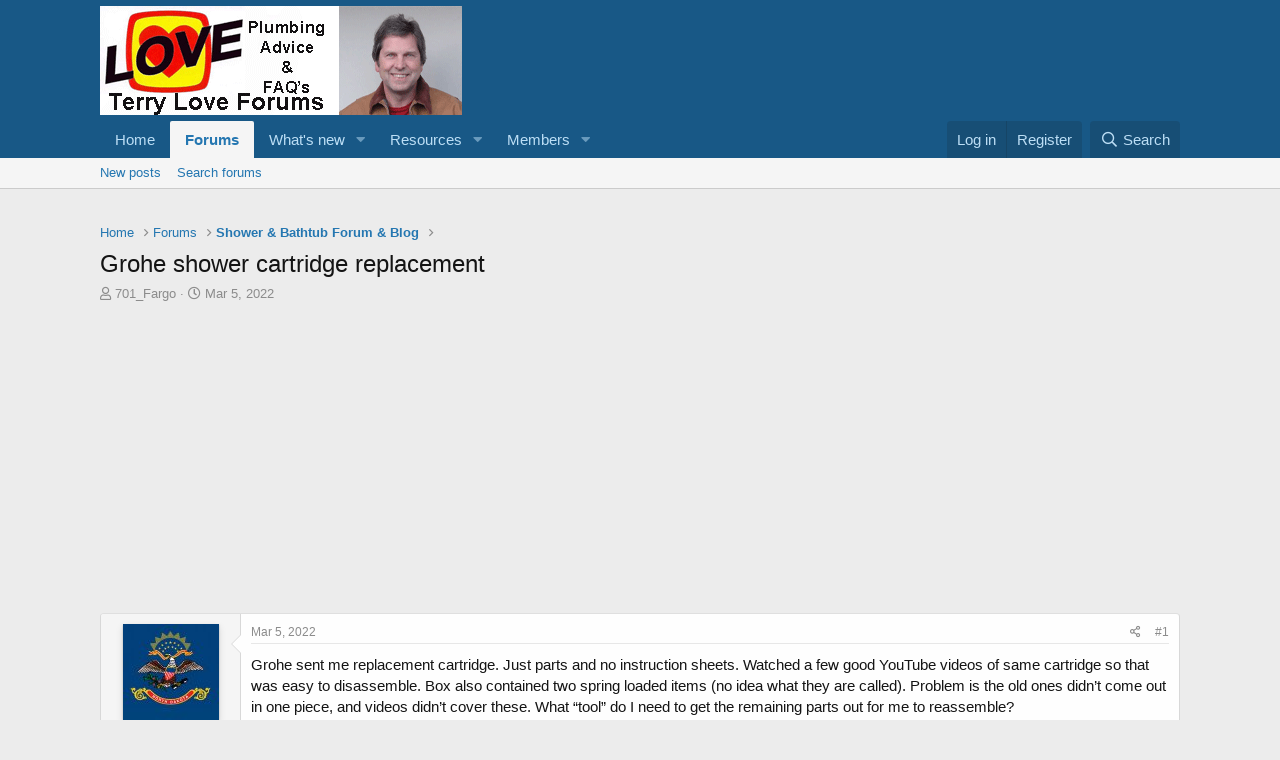

--- FILE ---
content_type: text/html; charset=utf-8
request_url: https://www.google.com/recaptcha/api2/aframe
body_size: 267
content:
<!DOCTYPE HTML><html><head><meta http-equiv="content-type" content="text/html; charset=UTF-8"></head><body><script nonce="ze5O5wYGfv_SrY-QtaB0qA">/** Anti-fraud and anti-abuse applications only. See google.com/recaptcha */ try{var clients={'sodar':'https://pagead2.googlesyndication.com/pagead/sodar?'};window.addEventListener("message",function(a){try{if(a.source===window.parent){var b=JSON.parse(a.data);var c=clients[b['id']];if(c){var d=document.createElement('img');d.src=c+b['params']+'&rc='+(localStorage.getItem("rc::a")?sessionStorage.getItem("rc::b"):"");window.document.body.appendChild(d);sessionStorage.setItem("rc::e",parseInt(sessionStorage.getItem("rc::e")||0)+1);localStorage.setItem("rc::h",'1764500778307');}}}catch(b){}});window.parent.postMessage("_grecaptcha_ready", "*");}catch(b){}</script></body></html>

--- FILE ---
content_type: application/javascript
request_url: https://terrylove.com/forums/js/wutime_adblock/wutime_detect.min.js?_v=6f5a2ac4
body_size: -2
content:
var covid032820=btoa(window.location.hostname+(new Date).valueOf()).replace(/[^a-zA-Z0-9]/g,"");